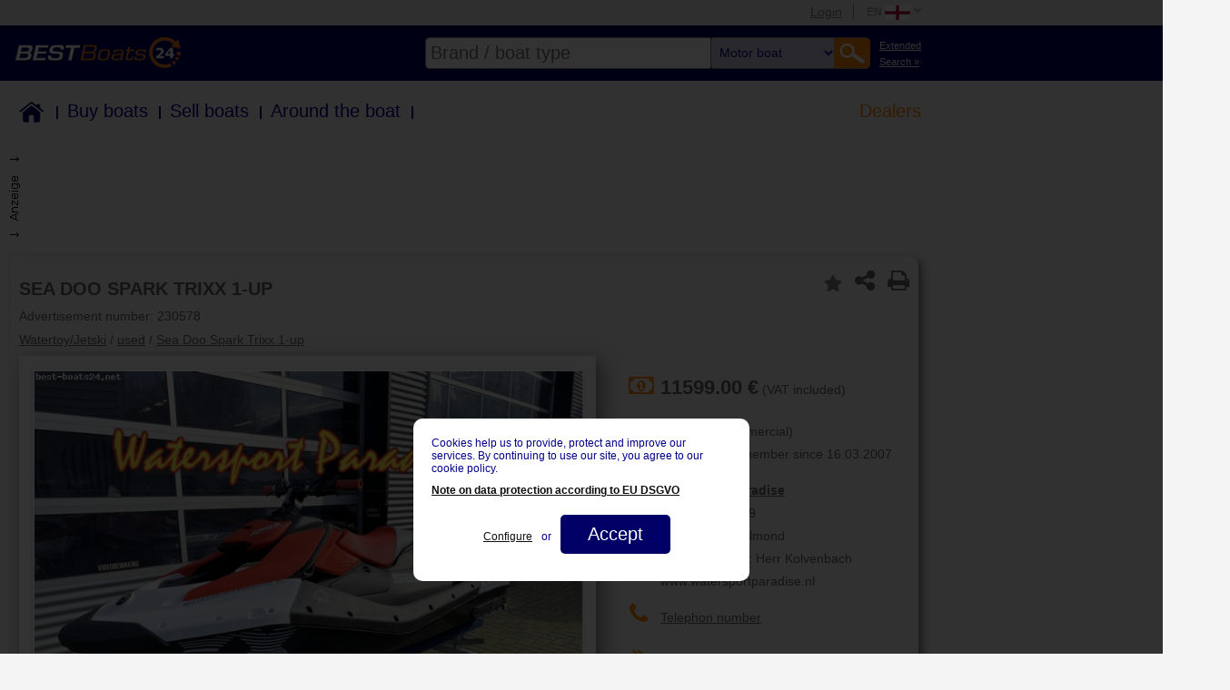

--- FILE ---
content_type: text/html; charset=utf-8
request_url: https://www2.best-boats24.net/en/buy-boats/details/004o5db/
body_size: 12833
content:
<!DOCTYPE HTML PUBLIC "-//W3C//DTD HTML 4.01 Transitional//EN" "http://www.w3.org/TR/html4/loose.dtd">
<html lang="en">
<head>

<meta http-equiv="Content-Type" content="text/html; charset=utf-8">
<!-- 
	COPYRIGHT 2004-2026 BY BEST-BOATS24

	This website is powered by TYPO3 - inspiring people to share!
	TYPO3 is a free open source Content Management Framework initially created by Kasper Skaarhoj and licensed under GNU/GPL.
	TYPO3 is copyright 1998-2015 of Kasper Skaarhoj. Extensions are copyright of their respective owners.
	Information and contribution at http://typo3.org/
-->

<base href="//www2.best-boats24.net/">


<meta name="generator" content="TYPO3 4.5 CMS">
<meta name="keywords" content="boats for sale, boat sales, second hand boats, new boats, used boats, powerboats, sail boats, boats">

<link rel="stylesheet" type="text/css" href="/fileadmin/templates/main.css?1697115445" media="all">
<link rel="stylesheet" type="text/css" href="/fileadmin/oldapp/styles/oldapp.css?1537995546" media="all">
<link rel="stylesheet" type="text/css" href="/fileadmin/templates/header.css?1692882638" media="all">
<link rel="stylesheet" type="text/css" href="/typo3conf/ext/sc_endansicht/pi1/templates/endansicht.css?1713443420" media="all">






<title>Buy SEA DOO SPARK TRIXX 1-UP Watertoy/Jetski, 11599.00 €</title><meta name="description" content="Buy SEA DOO SPARK TRIXX 1-UP Watertoy/Jetski, 11599.00 €. Find further information about condition, year and price."> <meta name="page-topic" content="gebrauchtboote,boote">  <meta name="page-type" content="anzeigen,kleinanzeigen">  <meta name="audience" content="all">  <meta name="publisher" content="best-boats24.net">  <meta name="copyright" content="best-boats24.net">  <meta name="revisit-after" content="7 days">  <meta name="distribution" content="global">  <meta name="robots" content="index, follow">   <meta name="content-language" content="en"> <meta name="google-site-verification" content="-d6I1x3Q1LUx3DZe1M1hCnWCdSXgxbe6N16Fuy9zZL4">  <link rel="alternate" type="application/rss+xml" title="RSS-Feed Best-Boats24.net" href="https://www2.best-boats24.net/de/rss/">  <script type="text/javascript" src="/fileadmin/templates/scripts/jquery-1.7.min.js"></script>  <link rel="author" href="//plus.google.com/u/0/107905269723641402514/"> <!-- hreflang -->  <meta name="viewport" content="width=device-width, initial-scale=1.0, user-scalable=no"> <meta property="og:site_name" content="BEST-Boats24.net">
<meta property="og:type" content="product">
<meta property="og:url" content="https://www2.best-boats24.net/en/buy-boats/details/004o5db/">
<meta property="debug" content="https://www2.best-boats24.net/en/buy-boats/details/004o5db/">
<meta property="og:title" content="Buy SEA DOO SPARK TRIXX 1-UP Watertoy/Jetski, 11599.00 €">
<meta property="og:description" content="Buy SEA DOO SPARK TRIXX 1-UP Watertoy/Jetski, 11599.00 €. Find further information about condition, year and price.">
<meta property="og:image" content="http://www.best-boats24.net/haendler/w-paradise/boote/230578/1.gr.jpg">
<meta property="fb:app_id" content="190297977665087">
<meta property="fb:pages" content="136231129759036">
<meta property="product:brand" content="SEA DOO">
<meta property="product:category" content="Watertoy/Jetski">
<meta property="product:price:amount" content="11599">
<meta property="product:price:currency" content="EUR">

<!-- --><link rel="canonical" href="https://www2.best-boats24.net/en/buy-boats/details/004o5db/">

<script type="text/javascript">
	/*<![CDATA[*/
<!--
// JS function for mouse-over
	function over(name,imgObj)	{	//
		if (version == "n3" && document[name]) {document[name].src = eval(name+"_h.src");}
		else if (document.getElementById && document.getElementById(name)) {document.getElementById(name).src = eval(name+"_h.src");}
		else if (imgObj)	{imgObj.src = eval(name+"_h.src");}
	}
		// JS function for mouse-out
	function out(name,imgObj)	{	//
		if (version == "n3" && document[name]) {document[name].src = eval(name+"_n.src");}
		else if (document.getElementById && document.getElementById(name)) {document.getElementById(name).src = eval(name+"_n.src");}
		else if (imgObj)	{imgObj.src = eval(name+"_n.src");}
	}

// -->
	/*]]>*/
</script>

<script type="text/javascript">
	/*<![CDATA[*/
<!--
if (version == "n3") {
img123_cf37_0_n=new Image(); img123_cf37_0_n.src = "/typo3temp/menu/f1d0c4e0d3.png"; 
img123_cf37_0_h=new Image(); img123_cf37_0_h.src = "/typo3temp/menu/21e284e59d.png"; 
img123_cf37_1_n=new Image(); img123_cf37_1_n.src = "/typo3temp/menu/f8d1223b31.png"; 
img123_cf37_1_h=new Image(); img123_cf37_1_h.src = "/typo3temp/menu/f8d1223b31.png"; 
img123_cf37_2_n=new Image(); img123_cf37_2_n.src = "/typo3temp/menu/32c82008e4.png"; 
img123_cf37_2_h=new Image(); img123_cf37_2_h.src = "/typo3temp/menu/dcfa672c08.png"; 
img123_cf37_3_n=new Image(); img123_cf37_3_n.src = "/typo3temp/menu/4f3c172127.png"; 
img123_cf37_3_h=new Image(); img123_cf37_3_h.src = "/typo3temp/menu/08289adce8.png"; 
img123_cf37_4_n=new Image(); img123_cf37_4_n.src = "/typo3temp/menu/67d33b9b93.png"; 
img123_cf37_4_h=new Image(); img123_cf37_4_h.src = "/typo3temp/menu/3217448061.png"; 
img123_cf37_5_n=new Image(); img123_cf37_5_n.src = "/typo3temp/menu/fb39fd5283.png"; 
img123_cf37_5_h=new Image(); img123_cf37_5_h.src = "/typo3temp/menu/ab834ea9e6.png"; 
img123_cf37_6_n=new Image(); img123_cf37_6_n.src = "/typo3temp/menu/ecfd5b85ce.png"; 
img123_cf37_6_h=new Image(); img123_cf37_6_h.src = "/typo3temp/menu/857d4303c6.png"; 
img123_cf37_7_n=new Image(); img123_cf37_7_n.src = "/typo3temp/menu/de432e33cb.png"; 
img123_cf37_7_h=new Image(); img123_cf37_7_h.src = "/typo3temp/menu/a67b1c3b07.png"; 
img123_cf37_8_n=new Image(); img123_cf37_8_n.src = "/typo3temp/menu/4986e59b1a.png"; 
img123_cf37_8_h=new Image(); img123_cf37_8_h.src = "/typo3temp/menu/16fc044f7a.png"; 
img123_0b3c_0_n=new Image(); img123_0b3c_0_n.src = "/typo3temp/menu/316b667db2.png"; 
img123_0b3c_0_h=new Image(); img123_0b3c_0_h.src = "/typo3temp/menu/9e5fa65152.png"; 
img123_0b3c_1_n=new Image(); img123_0b3c_1_n.src = "/typo3temp/menu/17f49266c8.png"; 
img123_0b3c_1_h=new Image(); img123_0b3c_1_h.src = "/typo3temp/menu/17f49266c8.png"; 
img123_0b3c_2_n=new Image(); img123_0b3c_2_n.src = "/typo3temp/menu/7957ff1cfa.png"; 
img123_0b3c_2_h=new Image(); img123_0b3c_2_h.src = "/typo3temp/menu/bf32b0adf3.png"; 
img123_0b3c_3_n=new Image(); img123_0b3c_3_n.src = "/typo3temp/menu/60fb412283.png"; 
img123_0b3c_3_h=new Image(); img123_0b3c_3_h.src = "/typo3temp/menu/525fc61ef0.png"; 
img123_0b3c_4_n=new Image(); img123_0b3c_4_n.src = "/typo3temp/menu/50781a06c6.png"; 
img123_0b3c_4_h=new Image(); img123_0b3c_4_h.src = "/typo3temp/menu/c85657ec86.png"; 
img123_0b3c_5_n=new Image(); img123_0b3c_5_n.src = "/typo3temp/menu/9ba075a210.png"; 
img123_0b3c_5_h=new Image(); img123_0b3c_5_h.src = "/typo3temp/menu/cfa1eb880f.png"; 
img123_0b3c_6_n=new Image(); img123_0b3c_6_n.src = "/typo3temp/menu/075ff8ce0f.png"; 
img123_0b3c_6_h=new Image(); img123_0b3c_6_h.src = "/typo3temp/menu/c27652d8c7.png"; 
img123_0b3c_7_n=new Image(); img123_0b3c_7_n.src = "/typo3temp/menu/1bd71703c2.png"; 
img123_0b3c_7_h=new Image(); img123_0b3c_7_h.src = "/typo3temp/menu/a94eccb01d.png"; 
img123_0b3c_8_n=new Image(); img123_0b3c_8_n.src = "/typo3temp/menu/9cabb096b6.png"; 
img123_0b3c_8_h=new Image(); img123_0b3c_8_h.src = "/typo3temp/menu/3aea37cbd0.png";
}
// -->
	/*]]>*/
</script>
</head>
<body class="l0 pid1 l1 pid3 l2 pid123 cpid123 pl1 be-" >


  
  <div id="super_top_menu" class="hidden">    
    <div id="mobileMenuWrapper" class="hidden">
      <span id="toggleMobileMenu"></span>
    </div><!-- /#mobileMenuWrapper -->
    <div class="wrap">
      <ul id="top_menu"><li id="login_wrap"><a href="/en/login/" title="Login"  >Login</a></li><li id="lang_menu_wrap"><ul><ul id="menu_lang_items" onmouseover="setHoverClass(this)" onmouseout="unsetHoverClass(this)"><li><a href="/de/boote-kaufen/details/004o5db/" onmouseover="over('img123_0b3c_0');" onmouseout="out('img123_0b3c_0');"  ><img src="/typo3temp/menu/316b667db2.png" width="65" height="23" border="0" name="img123_0b3c_0" title="Deutsch" alt="Deutsch"></a></li><li class="selected"><a href="/en/buy-boats/details/004o5db/" onmouseover="over('img123_0b3c_1');" onmouseout="out('img123_0b3c_1');"  ><img src="/typo3temp/menu/17f49266c8.png" width="65" height="23" border="0" name="img123_0b3c_1" title="English" alt="English"></a></li><li><a href="/es/comprar-barcos/details/004o5db/" onmouseover="over('img123_0b3c_2');" onmouseout="out('img123_0b3c_2');"  ><img src="/typo3temp/menu/7957ff1cfa.png" width="65" height="23" border="0" name="img123_0b3c_2" title="Español" alt="Español"></a></li><li><a href="/fr/acheter-bateaux/details/004o5db/" onmouseover="over('img123_0b3c_3');" onmouseout="out('img123_0b3c_3');"  ><img src="/typo3temp/menu/60fb412283.png" width="65" height="23" border="0" name="img123_0b3c_3" title="Français" alt="Français"></a></li><li><a href="/it/comprare-barche/details/004o5db/" onmouseover="over('img123_0b3c_4');" onmouseout="out('img123_0b3c_4');"  ><img src="/typo3temp/menu/50781a06c6.png" width="65" height="23" border="0" name="img123_0b3c_4" title="Italiano" alt="Italiano"></a></li><li><a href="/pl/kupic-lodzie/details/004o5db/" onmouseover="over('img123_0b3c_5');" onmouseout="out('img123_0b3c_5');"  ><img src="/typo3temp/menu/9ba075a210.png" width="65" height="23" border="0" name="img123_0b3c_5" title="Polski" alt="Polski"></a></li><li><a href="/cs/koupit-lode/details/004o5db/" onmouseover="over('img123_0b3c_6');" onmouseout="out('img123_0b3c_6');"  ><img src="/typo3temp/menu/075ff8ce0f.png" width="65" height="23" border="0" name="img123_0b3c_6" title="Ceský" alt="Ceský"></a></li><li><a href="/nl/boten-kopen/details/004o5db/" onmouseover="over('img123_0b3c_7');" onmouseout="out('img123_0b3c_7');"  ><img src="/typo3temp/menu/1bd71703c2.png" width="65" height="23" border="0" name="img123_0b3c_7" title="Nederlands" alt="Nederlands"></a></li><li><a href="/ru/kupit-lodki/details/004o5db/" onmouseover="over('img123_0b3c_8');" onmouseout="out('img123_0b3c_8');"  ><img src="/typo3temp/menu/9cabb096b6.png" width="65" height="23" border="0" name="img123_0b3c_8" title="Русский" alt="Русский"></a></li></ul></ul></li></ul>
    </div><!-- /.wrap -->
  </div><!-- /#super_top_menu -->
  <div id="super_header" class="hidden">
    <div id="logo_wrapper">
      <div class="wrap">
        <div id="logo">
          <a href="https://www.en.best-boats24.net/" title="Best-Boats24 Home"  ><img src="/typo3temp/menu/f79a923687.png" width="250" height="45" border="0" alt="We Are Boats"></a>
        </div><!-- /#logo -->
        <div id="searchwrapper">
          <div id="extendedSearchLink"><a href="/en/buy-boats/" >Extended<br> Search &raquo;</a></div><!-- /#extendedSearchLink --><div id="search"><form action="/en/buy-boats/rapid-search/" id="fulltext" name="fulltext" method="get"><span id="motorb-link" data-link="/en/buy-boats/motor-boats/"></span><span id="segelb-link" data-link="/en/buy-boats/sailing-boats/"></span><span id="mehrrb-link" data-link="/en/buy-boats/multiple-hull-boats/"></span><span id="schlb-link" data-link="/en/buy-boats/inflatables/"></span><span id="jetski-link" data-link="/en/buy-boats/jetskis/"></span><span id="ruderb-link" data-link="/en/buy-boats/rowing-boats/"></span><span id="all-link" data-link="/en/buy-boats/rapid-search/"></span><input type="text" name="fulltext" id="input" value="" placeholder="Brand / boat type" autocomplete="off" class="ac_input placeholder"><select id="kategorie" name="kategorie">  <option value="">All types</option>
  <option value="motorb" selected="selected">Motor boat</option>
  <option value="segelb">Sailing boat</option>
  <option value="mehrrb">Multiple hull boat</option>
  <option value="schlb">Inflatable</option>
  <option value="jetski">Watertoy/Jetski</option>
  <option value="ruderb">Rowing boat</option>  </select><input type="submit" value="Go!"><input type="hidden" name="kategorie" value="motorb"></form><div id="autocompleteWrapper"></div></div><!-- #search-->
        </div><!-- /#searchwrapper -->
      </div><!-- /.wrap -->
    </div><!-- /#logo_wrapper -->

    <div id="main_navi" class="wrap">
      <div class="menu_header menu_ul"><ul class="level1"><li><div id="link_2533" class="menu_header_no"><span class="navitem first"><a href="/en/boats/"  title="Home">Home</a></span><span class="border"></span></div></li><li><div id="link_2534" class="menu_header_no"><span class="navitem"><a href="/en/buy-boats/"  title="Buy boats">Buy boats</a></span><span class="border"></span></div></li><li><div id="link_2535" class="menu_header_no"><span class="navitem"><a href="/en/sell-boats/"  title="Sell boats">Sell boats</a></span><span class="border"></span></div></li><li><div id="link_2536" class="menu_header_no"><span class="navitem"><a href="/en/around-the-boat/"  title="Around the boat">Around the boat</a></span><span class="border"></span></div></li><li><div id="link_2539" class="menu_header_ifsub"><span class="navitem last"><a href="/en/dealers/boat-dealers-from-a-to-z/"  title="Dealers">Dealers</a></span></div><ul class="menu_sub level2"><li><div id="link_2648" class="menu_sub_no"><span class="navitem first"><a href="/en/buy-boats/dealers-a-z/" target="_top"  >Boat Dealers from A to Z</a></span></div></li><li><div id="link_2641" class="menu_sub_no"><span class="navitem"><a href="/en/dealers/registration/" target="_top"  >Boat dealer registration</a></span></div></li><li><div id="link_2642" class="menu_sub_no"><span class="navitem"><a href="/en/dealers/our-dealers-prices/" target="_top"  >Our dealers prices</a></span></div></li><li><div id="link_2643" class="menu_sub_no"><span class="navitem"><a href="/en/dealers/overview-of-services/" target="_top"  >Overview of services</a></span></div></li><li><div id="link_4183" class="menu_sub_no"><span class="navitem"><a href="/en/dealers/pay-per-address/" target="_top"  >Pay Per Address</a></span></div></li><li><div id="link_2644" class="menu_sub_no"><span class="navitem last"><a href="/en/dealer-login/" target="_top"  >Dealer login</a></span></div></li></ul></li></ul></div>
    </div><!-- /#main_navi -->
  </div> <!-- /#super_header -->
  
<!-- maintable -->
<table  style="border:0; padding:0; border-spacing: 0; border-collapse: separate;" id="maintable">
<!-- removed td id header and tr id top, see backup file, if anything is wrong. -->
  <tr id="body">
    <td id="body">
      <!-- body -->
      <table border="0" cellpadding="0" cellspacing="0" id="body">
        <tr id="body_row">
          <td id="body_left">
            <div id="body_left">
              <!-- menu_left -->
              <div id="menu_left_pos" class="header_blue_bar"></div>
              <div id="menu_left"></div>
              <div id="menu_left_login"></div>
              <!-- div id="menu_left_feedback"><div><a href="/en/exports/feedback/" title="Feedback" onfocus="blurLink(this);"  id="menu_left_feedback" target="_blank" rel="#feedback_overlay"><img src="/fileadmin/templates/images/feedback_l.png" width="93" height="83" border="0" alt="Feedback"></a></div></div -->
              <!-- content_left -->
              <div id="content_left"></div>
              <!-- content_left_footer -->
              <div id="content_left_footer"></div>
            </div>
          </td>
          <td id="body_middle">
            <div id="body_middle">
              
              <div id="newsheet">
                
                
                <!-- content -->
                <div class="xxxfield_layout_1"><div id="c4472" class="csc-default csc-default-0" ><div class="tx-scendansicht-pi1">
		   
  
 

<script src="/fileadmin/templates/endansicht/scripts/jquery/jquery-1.11.3.min.js"></script>
<!--<script src="/fileadmin/templates/endansicht/scripts/jquery/ui/jquery-ui.min.js" async></script>-->
<script src="/fileadmin/templates/endansicht/scripts/jquery/flexslider/jquery.flexslider-min.js"></script>
<script src="/fileadmin/templates/endansicht/scripts/jquery/nextbox/n9xtbox.js"></script>
<!--script src="/fileadmin/templates/endansicht/scripts/jquery/similar-boats/similar.jquery.js"></script-->
<script src="/fileadmin/templates/endansicht/scripts/jquery/detailview-main.js"></script>
<!--<script type="text/javascript" src="//maps.google.com/maps/api/js" async></script>-->

<!-- #Schema.orgMetaContent -->
<div itemscope itemtype="http://schema.org/Product" class="hidden" style="display:none;">
	<span itemprop="name" style="display:none;">SEA DOO SPARK TRIXX 1-UP</span>
	<meta itemprop="brand" content="SEA DOO">
<span itemprop="offers" itemscope itemtype="http://schema.org/Offer" class="hidden" style="display:none;">
    <meta itemprop="price" content="11599">
    <meta itemprop="priceCurrency" content="EUR">
</span>
	<meta itemprop="category" content="Watertoy/Jetski">
	<meta itemprop="depth" content="2.83m">
	<meta itemprop="itemCondition" content="good">
	<meta itemprop="model" content="SPARK TRIXX 1-UP">
	<meta itemprop="productID" content="230578">
	<meta itemprop="productionDate" content="2024">
	<meta itemprop="width" content="1.17m">
	<meta itemprop="image" content="http://www.best-boats24.net/haendler/w-paradise/boote/230578/1.gr.jpg">
	<meta itemprop="description" content="NEW to order for 2024 seasonPRE-ORDER NOW FOR SEASON 2024.<br />   WITH ONLY EURO1000,- DOWN PAYMENT YOU ARE ASSURED OF A NEW SEA DOO BEFORE THE NEW SEASON STARTS!<br />   OFFERED PRICE EXCLUDING...">
</div>
<!-- /#Schema.orgMetaContent -->

<table class="contenttable">
	<tr>
		<td>
			<div class="topad"><script>
 var isMobile = false
 if(window.innerWidth < 1024) {
    isMobile = true;
 }
</script>
<div>
	<script>if(!isMobile)document.write('<ins data-revive-zoneid="410" data-revive-id="d0e6ca7854b58d12e827802ef1eb8175"></ins>');</script>
<script async src="//ads.best-boats24.net/www/delivery/asyncjs.php"></script>
	</div>
</div>
			<div class="body">
				<div class="quickicons">
					<div style="position:relative; width:15px; height:20px; margin-right:-7px; display:inline-block;">
						<a 
							class="favorites_data"
							data-link="https://www2.best-boats24.net/en/buy-boats/details/004o5db/"
							data-brand="SEA DOO"
							data-model="SPARK TRIXX 1-UP"
							data-image="http://www.best-boats24.net/haendler/w-paradise/boote/230578/1.jpg"
							data-price="11599.00"
							data-location="Netherlands"
							data-place="IN VERKOOPHAVEN"
							data-construction="2024"
							data-length="2.83"
							data-beam="1.17"
							data-draft="0.40"
						></a>
					</div>
					<div class="quickicon1">
						<div class="fa fa-share-alt" title="Share ad"></div>
						<div class="quickicon_content">
							<div class="sharingservice" id="facebookicon"><img src="/fileadmin/templates/endansicht/images/facebook.png">Share ad with Facebook</div>
							<a href="mailto:?subject=Interesting%20boat%20on%20best%2Dboats24%2Enet&amp;body=Hello%2C%0D%0A%0D%0Aon%20best%2Dboats24%2Enet%20I%20found%20this%20interesting%20boat%3A%0D%0A%0D%0ASEA DOO%20SPARK TRIXX 1-UP%0D%0A%0D%0AHere%20the%20details%3A%20http%3A%2F%2Fwww.best-boats24.net%2Fhaendler%2Fw-paradise%2Fboote%2F230578.html" target="_blank"><div class="sharingservice sharinglast"><img src="/fileadmin/templates/endansicht/images/email.png">Recommend ad by e-mail</div></a>
							<div class="closingcross">&#215;</div>
						</div>
					</div>
					<div class="quickicon2">
						<div class="fa fa-print" title="Print ad"></div>
						<div class="quickicon_content">
							<a href="//www.en.best-boats24.net/haendler/w-paradise/boote/230578.html?print=1" target="_blank" rel="nofollow"><div class="printoption"><img src="/fileadmin/templates/endansicht/images/print1.gif"><br>Print 1</div></a>
							<a href="//www.en.best-boats24.net/haendler/w-paradise/boote/230578.html?printadmin2=1" target="_blank" rel="nofollow"><div class="printoption"><img src="/fileadmin/templates/endansicht/images/print2.gif"><br>Print 2</div></a>
							<a href="//www.en.best-boats24.net/haendler/w-paradise/boote/230578.html?printadmin3=1" target="_blank" rel="nofollow"><div class="printoption printoption4"><img src="/fileadmin/templates/endansicht/images/print3.gif"><br>Print 3</div></a>
							<div class="closingcross">&#215;</div>
						</div>
					</div>
				</div>
				<div class="headline">
					<h1>SEA DOO SPARK TRIXX 1-UP</h1>
                    <h2>Advertisement number: 230578</h2>
					<h2>
						<a href="/en/buy-boats/jetskis/" >Watertoy/Jetski</a>
						 / <a href="/en/buy-boats/jetskis/?seabjmax=0%7C2999" >used</a>
												             / <a href="/en/buy-boats/jetskis/sea-doo/spark-trixx-1-up/" >Sea Doo Spark Trixx 1-up</a>					</h2>
				</div>
				<div class="floatend"></div>
				<div class="offererblock">
					<div class="offererblocktable1">
						<div class="price">
							<div class="fa fa-money">&nbsp;</div>
							<div class="pricetext">
																	<span>11599.00 &euro;</span>
								                  								 (VAT included)  								  								                                                <div id="bestCredit" style="display:none;">
                  <form action="https://www.best-credit24.de/kreditantrag/" method="post" name="bc24_form_mini" target="_blank" novalidate="">
                    <a href="https://www.best-credit24.de/kreditantrag/#step-1" onclick="document.bc24_form_mini.submit();return false" target="_blank" class="ratelink" title="">
                    <span class="ratetext">Finanzierung ab</span> <span id="bestCredit24Rate">?</span> mtl.
                    </a>
                    <input name="bc24_calculator_summary" value="" type="hidden">
                    <input name="bc24_calculator_category" value="" type="hidden">
                    <input name="bc24_calculator_manufacturer" value="" type="hidden">
                    <input name="bc24_calculator_modell" value="" type="hidden">
                    <input name="bc24_calculator_build_year" value="" type="hidden">
                    <input name="bc24_calculator_runtime" value="" type="hidden">
                    <input name="bc24_calculator_type" value="boat" type="hidden">
                    <input name="bc24_calculator_prepay" value="" type="hidden">
                    <input name="kredit" value="1" type="hidden">
                  </form>
                </div>
                                <script>var jq320bc24 = jQuery.noConflict(true);</script>
                <script>
                
                
                    document.addEventListener('DOMContentLoaded', function () {
                        /**
                         * START JS
                         */
                        jq320bc24(document).ready(function () {
                
                            var kaufpreis = parseInt(11599);
                            var anzahlung_prozent = 30;
                            if (kaufpreis <= 9999) {
                                anzahlung_prozent = 0;
                            }
                            jq320bc24.ajax({
                                crossDomain: true,
                                crossOrigin: true,
                                cache: false,
                                dataType: "jsonp",
                                data: {
                                    bt_ajax: '',
                                    ks_ajax: kaufpreis,
                                    lz_ajax: 84,
                                    el_key: 'prozent',
                                    el_val: anzahlung_prozent,
                                    rp_ajax: 20,
                                    f_extra: 111
                                },
                                method: 'GET',
                                url: "https://www.best-credit24.de/api/calculator/src/ajax/st_ver.php",
                                success: function (data) {
                                    jq320bc24('#bestCredit24Rate').text(data.ra.rate_rounded + ' €');
                                }
                            });
                            
                        });
                    });
                
                
                </script>
                    <div id="nammertLink" class="nammertLink" style="display:none;">
                        Jetzt Versicherung <a target="_blank" href="https://www.best-credit24.de/bootsversicherung-berechnen/?bt=jetski&bj=2024&h=SEA%20DOO&bm=SPARK%20TRIXX%201-UP&rumpf=&motorart=&motor=&treibstoff=&motor-leistung=0.00&preis=11599.00&lp=Netherlands">anfragen</a>.
                    </div>
                    </div>
                    </div>
					</div>
					<div class="offererblocktable2">
						<div class="offerer" data-offerer="Engelseweg 219,AE Helmond">
							<div class="fa fa-angle-right">
								&nbsp;
							</div>
							<div class="offerertext">
								<span class="offerertext1">Offerer</span> (commercial)<br>
								Best-Boats24 member since 16.03.2007							</div>
						</div>
						<div class="offerer" id="showmap">
              <div class="fa fa-map-marker" id="showmaplink">
								&nbsp;
							</div>
              <div class="offerertext">
                								<a href="https://www.google.de/maps/search/Watersport%20Paradise%2C%20Engelseweg%20219%2C%20NL-5705%20AE%20Helmond%2C%20Niederlande" style="color: #656565;" target="_blank"><span class="offerertext2" id="showmaplink2">Watersport Paradise</span></a><br>								Engelseweg 219<br>
								NL-5705 AE Helmond<br>
								Contact person: Herr Kolvenbach<br>
                www.watersportparadise.nl							</div>
						</div>
            						<div class="offerer" id="numbersparent">
							<div class="fa fa-phone">
								&nbsp;
							</div>
							<div class="telbutton2 offerertext">
								<span class="telbuttonspan" data-dir="w-paradise" data-boatnr="230578" >Telephon number</span>
							</div>
    					<div class="numbers2 offerertext">
                Always give during a call:<br>From <span>Best-Boats24</span> and boat ID: <span>230578</span><br>
    						Tel: <span class="telnumber">0031 (0) 492 522483</span><br>
    						Fax: 0031 (0) 492 547165    					</div>
						  <div id="closenumbers2">&#215;</div>
            </div>
            											</div>
					<div id="googlemapparent">
						<div id="googlemap"></div>
						<div id="closegooglemap">&#215;</div>
					</div>
					<div class="offererblocktable2 offererblocktable3">
						<div class="moreoffers">
							<div class="fa fa-angle-double-right">
								&nbsp;
							</div>
							<div class="moreofferstext">
								<a href="/en/buy-boats/haendler/w-paradise/?oa-haendler=w-paradise&oa-mask=9" target="_blank">
									More offers of this dealer
								</a>
							</div>
						</div>
											</div>
					<a href="/en/buy-boats/details/004o5db/#inquiryanchor" class="inquirybutton">
						<span class="fa fa-envelope-o"></span>Send message
					</a>
					<div class="instantinquiry">
						<iframe src="//www.en.best-boats24.net/haendler/w-paradise/boote/230578.html?printadmin7=1" scrolling="no" loading="lazy"></iframe>
					</div>
				</div>
				<div class="imagesnew">
					<div class="pictureshow" style="overflow:hidden;">
															<div id="slider" class="flexslider">
						  <ul class="slides">
								                                									<li style="width: 100%;float: left;margin-right: -100%;position: relative;opacity: 1;display: block;z-index: 2;"><img alt="SEA DOO SPARK TRIXX 1-UP" src="//www.best-boats24.net/haendler/w-paradise/boote/230578/1.sd.jpg?time=1768984645" class="nxtbox"></li>
								                                									<li ><img alt="SEA DOO SPARK TRIXX 1-UP" src="//www.best-boats24.net/haendler/w-paradise/boote/230578/2.sd.jpg?time=1768984645" class="nxtbox"></li>
								                                									<li ><img alt="SEA DOO SPARK TRIXX 1-UP" src="//www.best-boats24.net/haendler/w-paradise/boote/230578/3.sd.jpg?time=1768984645" class="nxtbox"></li>
								                                									<li ><img alt="SEA DOO SPARK TRIXX 1-UP" src="//www.best-boats24.net/haendler/w-paradise/boote/230578/4.sd.jpg?time=1768984645" class="nxtbox"></li>
								                                									<li ><img alt="SEA DOO SPARK TRIXX 1-UP" src="//www.best-boats24.net/haendler/w-paradise/boote/230578/5.sd.jpg?time=1768984645" class="nxtbox"></li>
								                                									<li ><img alt="SEA DOO SPARK TRIXX 1-UP" src="//www.best-boats24.net/haendler/w-paradise/boote/230578/6.sd.jpg?time=1768984645" class="nxtbox"></li>
								                                									<li ><img alt="SEA DOO SPARK TRIXX 1-UP" src="//www.best-boats24.net/haendler/w-paradise/boote/230578/7.sd.jpg?time=1768984645" class="nxtbox"></li>
								                                									<li ><img alt="SEA DOO SPARK TRIXX 1-UP" src="//www.best-boats24.net/haendler/w-paradise/boote/230578/8.sd.jpg?time=1768984645" class="nxtbox"></li>
								                                									<li ><img alt="SEA DOO SPARK TRIXX 1-UP" src="//www.best-boats24.net/haendler/w-paradise/boote/230578/9.sd.jpg?time=1768984645" class="nxtbox"></li>
								                                									<li ><img alt="SEA DOO SPARK TRIXX 1-UP" src="//www.best-boats24.net/haendler/w-paradise/boote/230578/10.sd.jpg?time=1768984645" class="nxtbox"></li>
								                                									<li ><img alt="SEA DOO SPARK TRIXX 1-UP" src="//www.best-boats24.net/haendler/w-paradise/boote/230578/11.sd.jpg?time=1768984645" class="nxtbox"></li>
								                                									<li ><img alt="SEA DOO SPARK TRIXX 1-UP" src="//www.best-boats24.net/haendler/w-paradise/boote/230578/12.sd.jpg?time=1768984645" class="nxtbox"></li>
								                                									<li ><img alt="SEA DOO SPARK TRIXX 1-UP" src="//www.best-boats24.net/haendler/w-paradise/boote/230578/13.sd.jpg?time=1768984645" class="nxtbox"></li>
								                                									<li ><img alt="SEA DOO SPARK TRIXX 1-UP" src="//www.best-boats24.net/haendler/w-paradise/boote/230578/14.sd.jpg?time=1768984645" class="nxtbox"></li>
																																
							</ul>
						</div>
												<div id="carousel" class="flexslider">
						  <ul class="slides" style="width: 2000%;transition-duration: 0s;transform: translate3d(0px, 0px, 0px);">
									                                    									<li style="width: 100px;float: left;display: block;"><img alt="SEA DOO SPARK TRIXX 1-UP" src="//www.best-boats24.net/haendler/w-paradise/boote/230578/1.kl.jpg?time=1768984645" loading="lazy"></li>
								                                    									<li style="width: 100px;float: left;display: block;"><img alt="SEA DOO SPARK TRIXX 1-UP" src="//www.best-boats24.net/haendler/w-paradise/boote/230578/2.kl.jpg?time=1768984645" loading="lazy"></li>
								                                    									<li style="width: 100px;float: left;display: block;"><img alt="SEA DOO SPARK TRIXX 1-UP" src="//www.best-boats24.net/haendler/w-paradise/boote/230578/3.kl.jpg?time=1768984645" loading="lazy"></li>
								                                    									<li style="width: 100px;float: left;display: block;"><img alt="SEA DOO SPARK TRIXX 1-UP" src="//www.best-boats24.net/haendler/w-paradise/boote/230578/4.kl.jpg?time=1768984645" loading="lazy"></li>
								                                    									<li style="width: 100px;float: left;display: block;"><img alt="SEA DOO SPARK TRIXX 1-UP" src="//www.best-boats24.net/haendler/w-paradise/boote/230578/5.kl.jpg?time=1768984645" loading="lazy"></li>
								                                    									<li style="width: 100px;float: left;display: block;"><img alt="SEA DOO SPARK TRIXX 1-UP" src="//www.best-boats24.net/haendler/w-paradise/boote/230578/6.kl.jpg?time=1768984645" loading="lazy"></li>
								                                    									<li style="width: 100px;float: left;display: block;"><img alt="SEA DOO SPARK TRIXX 1-UP" src="//www.best-boats24.net/haendler/w-paradise/boote/230578/7.kl.jpg?time=1768984645" loading="lazy"></li>
								                                    									<li style="width: 100px;float: left;display: block;"><img alt="SEA DOO SPARK TRIXX 1-UP" src="//www.best-boats24.net/haendler/w-paradise/boote/230578/8.kl.jpg?time=1768984645" loading="lazy"></li>
								                                    									<li style="width: 100px;float: left;display: block;"><img alt="SEA DOO SPARK TRIXX 1-UP" src="//www.best-boats24.net/haendler/w-paradise/boote/230578/9.kl.jpg?time=1768984645" loading="lazy"></li>
								                                    									<li style="width: 100px;float: left;display: block;"><img alt="SEA DOO SPARK TRIXX 1-UP" src="//www.best-boats24.net/haendler/w-paradise/boote/230578/10.kl.jpg?time=1768984645" loading="lazy"></li>
								                                    									<li style="width: 100px;float: left;display: block;"><img alt="SEA DOO SPARK TRIXX 1-UP" src="//www.best-boats24.net/haendler/w-paradise/boote/230578/11.kl.jpg?time=1768984645" loading="lazy"></li>
								                                    									<li style="width: 100px;float: left;display: block;"><img alt="SEA DOO SPARK TRIXX 1-UP" src="//www.best-boats24.net/haendler/w-paradise/boote/230578/12.kl.jpg?time=1768984645" loading="lazy"></li>
								                                    									<li style="width: 100px;float: left;display: block;"><img alt="SEA DOO SPARK TRIXX 1-UP" src="//www.best-boats24.net/haendler/w-paradise/boote/230578/13.kl.jpg?time=1768984645" loading="lazy"></li>
								                                    									<li style="width: 100px;float: left;display: block;"><img alt="SEA DOO SPARK TRIXX 1-UP" src="//www.best-boats24.net/haendler/w-paradise/boote/230578/14.kl.jpg?time=1768984645" loading="lazy"></li>
																										    
						  </ul>
						</div>
						<a class="close"><i class="fa fa-times-circle"></i></a>
								</div>
				</div>
				<div class="floatend"></div>
				<div class="advertisementcol">
					<div class="adblock">
						Advertisement<br>
<script type='text/javascript'><!--//<![CDATA[
if (jQuery(window).width() > 500) {
   var m3_u = (location.protocol=='https:'?'https://ads.best-boats24.net/www/delivery/ajs.php':'http://ads.best-boats24.net/www/delivery/ajs.php');
   var m3_r = Math.floor(Math.random()*99999999999);
   if (!document.MAX_used) document.MAX_used = ',';
   document.write ("<scr"+"ipt type='text/javascript' src='"+m3_u);
   document.write ("?zoneid=53");
   document.write ('&amp;cb=' + m3_r);
   if (document.MAX_used != ',') document.write ("&amp;exclude=" + document.MAX_used);
   document.write (document.charset ? '&amp;charset='+document.charset : (document.characterSet ? '&amp;charset='+document.characterSet : ''));
   document.write ("&amp;loc=" + escape(window.location));
   if (document.referrer) document.write ("&amp;referer=" + escape(document.referrer));
   if (document.context) document.write ("&context=" + escape(document.context));
   if (document.mmm_fo) document.write ("&amp;mmm_fo=1");
   document.write ("'><\/scr"+"ipt>");
   }
//]]>--></script><noscript><a href='//ads.best-boats24.net/www/delivery/ck.php?n=ad5b3371&amp;cb=INSERT_RANDOM_NUMBER_HERE' target='_blank'><img src='//ads.best-boats24.net/www/delivery/avw.php?zoneid=53&amp;cb=INSERT_RANDOM_NUMBER_HERE&amp;n=ad5b3371' border='0' alt=''></a></noscript>
					</div>
					<div class="floatend hiddenfloatend"></div>
					<div class="financingblock">
						<div class="calculatorhead">Financing example</div>
						<script type="application/javascript" src="https://www.best-credit24.de/api/calculator/js/bc24_calculator.js"></script>
						<script>
                            var bc24_config = {
                                debugmode: true,
                                calculator_type: 'small_2018',
                                calculator_lang: 'de',
                                calculator_predefined_summary: 11599,                                calculator_predefined_category: 'Watertoy/Jetski',
                                calculator_predefined_manufacturer: 'SEA DOO',
                                calculator_predefined_modell: 'SPARK TRIXX 1-UP',
                                calculator_predefined_product_location: 'Netherlands',
                                calculator_predefined_build_year: '2024'                            };
                            if (jQuery(window).width() > 500)BC24_Calculator.init(bc24_config);
						</script>
					</div>
					<div class="serviceblock">
						<div class="servicepartnerhead">Boat insurances</div>
						<div class="servicepartner service1">
<script type='text/javascript'><!--//<![CDATA[
   if (jQuery(window).width() > 500) {
   var m3_u = (location.protocol=='https:'?'https://ads.best-boats24.net/www/delivery/ajs.php':'http://ads.best-boats24.net/www/delivery/ajs.php');
   var m3_r = Math.floor(Math.random()*99999999999);
   if (!document.MAX_used) document.MAX_used = ',';
   document.write ("<scr"+"ipt type='text/javascript' src='"+m3_u);
   document.write ("?zoneid=201");
   document.write ('&amp;cb=' + m3_r);
   if (document.MAX_used != ',') document.write ("&amp;exclude=" + document.MAX_used);
   document.write (document.charset ? '&amp;charset='+document.charset : (document.characterSet ? '&amp;charset='+document.characterSet : ''));
   document.write ("&amp;loc=" + escape(window.location));
   if (document.referrer) document.write ("&amp;referer=" + escape(document.referrer));
   if (document.context) document.write ("&context=" + escape(document.context));
   if (document.mmm_fo) document.write ("&amp;mmm_fo=1");
   document.write ("'><\/scr"+"ipt>");
   }
//]]>--></script><noscript><a href='//ads.best-boats24.net/www/delivery/ck.php?n=a7e4f212&amp;cb=INSERT_RANDOM_NUMBER_HERE' target='_blank'><img src='//ads.best-boats24.net/www/delivery/avw.php?zoneid=201&amp;cb=INSERT_RANDOM_NUMBER_HERE&amp;n=a7e4f212' border='0' alt=''></a></noscript>
            </div>
					</div>
					<div class="linkblock">
						<div class="linkshead">Useful links</div>
            
						<ul class="links">
							
							<li><a href="/en/around-the-boat/security/" target="blank" >Safety advices</a></li>
							
							<li><a href="/en/sell-boats/" target="blank" >Boat sale</a></li>
						</ul>
					</div>
					<div class="floatend"></div>
				</div>
				<div id="accordion" class="boatdetails">
					<h3 class="technicaldetails">Technical details<span class="lastupdate">last updated on: 01.11.2024</span></h3>
					<div class="detailsbypoint">
												<div class="onedetail">
							<span>Shipyard:</span><br><a href="/en/buy-boats/jetskis/sea-doo/" >SEA DOO</a>
						</div>
												<div class="onedetail">
							<span>Year of construction:</span><br>2024
						</div>
												<div class="onedetail">
							<span>Condition:</span><br><a href="/en/buy-boats/jetskis/?zustand=gut" >good</a>
						</div>
												<div class="onedetail">
							<span>Location:</span><br><a href="/en/buy-boats/jetskis/?liegeplatz=NL" >Netherlands</a>, IN VERKOOPHAVEN						</div>
												<div class="onedetail">
							<span>LOA:</span><br>2.83 m / 9.28 ft
						</div>
												<div class="onedetail">
							<span>Beam:</span><br>1.17 m
						</div>
																								<div class="onedetail">
							<span>Max. draft:</span><br>0.40 m
						</div>
																																				<div class="onedetail">
							<span>Motor:</span><br>
			          1x 			          			          			          						</div>
																																																											</div>
										<h3 class="description">Description</h3>
					<div class="descriptiondetails">
						NEW to order for 2024 seasonPRE-ORDER NOW FOR SEASON 2024.<br />
  WITH ONLY EURO1000,- DOWN PAYMENT YOU ARE ASSURED OF A NEW SEA DOO BEFORE THE NEW SEASON STARTS!<br />
  OFFERED PRICE EXCLUDING PREPARATION COSTS OF EURO495,-.<br />
  BREATHTAKING FUN<br />
 Smooth new design enhances the overall experience with improved comfort, easier boarding and exciting new ways to enjoy the adventure. New features include 4.5-inch. display and LinQ Lite mounting points for new accessories such as POV camera mounts so you can capture all the craziness.<br />
  INTELLIGENT BRAKE AND REVERSE<br />
 The new Trixx mode unlocks new water acrobatics like inverted donuts to add even more show-stopping fun to the ride. A revised iBR system improves braking power for greater control and maneuverability.<br />
  <br />
BRP AUDIO-PORTABLE SYSTEM.<br />
 Tunes on the go! Floating, fully submersible audio system. Rugged design mounts securely and withstands saltwater use. Two listening modes offer 50 watts of perfect sound whether you're on the go or lounging.<br />
  *optional<br />
  EXTENDED RANGE VTS<br />
 Sea-Doo's exclusive Extended Range Variable Trim System lets you exaggerate how high you can lift the nose or how planted you stay on the water. Which means pulling off tricks has never been easier or more fun.<br />
  <br />
REDESIGNED FOR A SOLID BASE<br />
 New footwell wedges are better integrated into the deck to provide more stability and confidence when transitioning to different standing riding positions. Makes it easy to perform tricks like a pro.<br />
 <br />
<br />
NK 104205;
					</div>
									</div>
				<div class="floatend hiddenfloatend"></div>
				<div class="inquiryblock">
					<h3 class="inquiryhead"><a name="inquiryanchor" class="inquiryanchor">Send inquiry</a></h3>
					<div class="inquirybody">
						<iframe src="//www.en.best-boats24.net/haendler/w-paradise/boote/230578.html?printadmin6=1" scrolling="no" loading="lazy"></iframe>
					</div>
				</div>
				<div class="floatend"></div>
				<div class="noguarantee">All information without guarantee.</div>
			</div>
      <div class="servicefooter">Service
        <div class="servicefootercontent">
          <div class="servicefooterdetail">Boat transport<br><br>
<script type='text/javascript'><!--//<![CDATA[
   if (jQuery(window).width() > 500) {
   var m3_u = (location.protocol=='https:'?'https://ads.best-boats24.net/www/delivery/ajs.php':'http://ads.best-boats24.net/www/delivery/ajs.php');
   var m3_r = Math.floor(Math.random()*99999999999);
   if (!document.MAX_used) document.MAX_used = ',';
   document.write ("<scr"+"ipt type='text/javascript' src='"+m3_u);
   document.write ("?zoneid=204");
   document.write ('&amp;cb=' + m3_r);
   if (document.MAX_used != ',') document.write ("&amp;exclude=" + document.MAX_used);
   document.write (document.charset ? '&amp;charset='+document.charset : (document.characterSet ? '&amp;charset='+document.characterSet : ''));
   document.write ("&amp;loc=" + escape(window.location));
   if (document.referrer) document.write ("&amp;referer=" + escape(document.referrer));
   if (document.context) document.write ("&context=" + escape(document.context));
   if (document.mmm_fo) document.write ("&amp;mmm_fo=1");
   document.write ("'><\/scr"+"ipt>");
   }
//]]>--></script><noscript><a href='//ads.best-boats24.net/www/delivery/ck.php?n=af78e3b6&amp;cb=INSERT_RANDOM_NUMBER_HERE' target='_blank'><img src='//ads.best-boats24.net/www/delivery/avw.php?zoneid=204&amp;cb=INSERT_RANDOM_NUMBER_HERE&amp;n=af78e3b6' border='0' alt=''></a></noscript>
          </div>
          <div class="servicefooterdetail">Boat painting<br><br>
<script type='text/javascript'><!--//<![CDATA[
   var m3_u = (location.protocol=='https:'?'https://ads.best-boats24.net/www/delivery/ajs.php':'http://ads.best-boats24.net/www/delivery/ajs.php');
   var m3_r = Math.floor(Math.random()*99999999999);
   if (!document.MAX_used) document.MAX_used = ',';
   document.write ("<scr"+"ipt type='text/javascript' src='"+m3_u);
   document.write ("?zoneid=222");
   document.write ('&amp;cb=' + m3_r);
   if (document.MAX_used != ',') document.write ("&amp;exclude=" + document.MAX_used);
   document.write (document.charset ? '&amp;charset='+document.charset : (document.characterSet ? '&amp;charset='+document.characterSet : ''));
   document.write ("&amp;loc=" + escape(window.location));
   if (document.referrer) document.write ("&amp;referer=" + escape(document.referrer));
   if (document.context) document.write ("&context=" + escape(document.context));
   if (document.mmm_fo) document.write ("&amp;mmm_fo=1");
   document.write ("'><\/scr"+"ipt>");
//]]>--></script><noscript><a href='//ads.best-boats24.net/www/delivery/ck.php?n=a6febf66&amp;cb=INSERT_RANDOM_NUMBER_HERE' target='_blank'><img src='//ads.best-boats24.net/www/delivery/avw.php?zoneid=222&amp;cb=INSERT_RANDOM_NUMBER_HERE&amp;n=a6febf66' border='0' alt=''></a></noscript>
          </div>
          <div class="servicefooterdetail">Watersport Gadgets<br><br>
<script type='text/javascript'><!--//<![CDATA[
   var m3_u = (location.protocol=='https:'?'https://ads.best-boats24.net/www/delivery/ajs.php':'http://ads.best-boats24.net/www/delivery/ajs.php');
   var m3_r = Math.floor(Math.random()*99999999999);
   if (!document.MAX_used) document.MAX_used = ',';
   document.write ("<scr"+"ipt type='text/javascript' src='"+m3_u);
   document.write ("?zoneid=245");
   document.write ('&amp;cb=' + m3_r);
   if (document.MAX_used != ',') document.write ("&amp;exclude=" + document.MAX_used);
   document.write (document.charset ? '&amp;charset='+document.charset : (document.characterSet ? '&amp;charset='+document.characterSet : ''));
   document.write ("&amp;loc=" + escape(window.location));
   if (document.referrer) document.write ("&amp;referer=" + escape(document.referrer));
   if (document.context) document.write ("&context=" + escape(document.context));
   if (document.mmm_fo) document.write ("&amp;mmm_fo=1");
   document.write ("'><\/scr"+"ipt>");
//]]>--></script><noscript><a href='//ads.best-boats24.net/www/delivery/ck.php?n=aa750d26&amp;cb=INSERT_RANDOM_NUMBER_HERE' target='_blank'><img src='//ads.best-boats24.net/www/delivery/avw.php?zoneid=245&amp;cb=INSERT_RANDOM_NUMBER_HERE&amp;n=aa750d26' border='0' alt=''></a></noscript>
          </div>
        </div>
      </div>
		</td>
		<td class="rightad">
			<div class="rightaddiv"><script>
 var isMobile = false
 if(window.innerWidth < 1024) {
    isMobile = true;
 }
</script>
<div id="rightads">
	<script>if(!isMobile)document.write('<ins data-revive-zoneid="9" data-revive-id="d0e6ca7854b58d12e827802ef1eb8175"></ins>');</script>
<script async src="//ads.best-boats24.net/www/delivery/asyncjs.php"></script>
	</div>
</div>
		</td>
	</tr>
</table>

<!--
<script>
// Set to the same value as the web property used on the site
var gaProperty = 'UA-9564101-13';

// Disable tracking if the opt-out cookie exists.
var disableStr = 'ga-disable-' + gaProperty;
if (document.cookie.indexOf(disableStr + '=true') > -1) {
  window[disableStr] = true;
}

// Opt-out function
function gaOptout() {
  document.cookie = disableStr + '=true; expires=Thu, 31 Dec 2099 23:59:59 UTC; path=/';
  window[disableStr] = true;
}
</script>

<script async src="https://www.googletagmanager.com/gtag/js?id=UA-9564101-13"></script>
<script>
  window.dataLayer = window.dataLayer || [];
  function gtag(){dataLayer.push(arguments);}
  gtag('js', new Date());

  gtag('config', 'UA-9564101-13',{
      'page_path': '/haendler/w-paradise/boot/230578/uid/004o5db/SEA DOO/SPARK TRIXX 1-UP',
      'anonymize_ip': true
  });
</script>
-->



	</div>
	</div></div>
              </div>
              <div id="content_footer"><div class="footer"><a id="c3295"></a><div id="c3279" class="csc-default csc-default-0" >				<ul class="multicolumnContainer  multicolumnLayout2 clearfix  " style="width: 100%;">
									<li style="width: 33.33%; " class="column column1 columnFirst listItemFirst ">
										<div class="columnItems" style="padding: 0 6px 0 0">
						<div class="columnItem columnItem1 columnItemFirst listItemFirst columnItemLast listItemLast columnItembullets"><div id="c3296" class="csc-default csc-default-111" ><div class="csc-header csc-header-n1"><h3 class="csc-firstHeader">BEST-Boats24</h3></div><ul class="csc-bulletlist csc-bulletlist-111"><li class="odd"><a href="/en/buy-boats/" target="_self" >Buy boats</a></li><li class="even"><a href="/en/sell-boats/" target="_self" >Sell boats</a></li><li class="odd"><a href="https://www.en.best-boats24.net/werftenliste/gebrauchtboote.html" target="_blank" >Boat Index</a></li></ul></div></div>
					</div>
				</li>				<li style="width: 33.33%; " class="column column2  ">
										<div class="columnItems" style="padding: 0 6px">
						<div class="columnItem columnItem1 columnItemFirst listItemFirst columnItemLast listItemLast columnItembullets"><div id="c3297" class="csc-default csc-default-111" ><div class="csc-header csc-header-n1"><h3 class="csc-firstHeader">Company</h3></div><ul class="csc-bulletlist csc-bulletlist-111"><li class="odd"><a href="/en/contact/contacts/" target="_self" >Contacts</a></li><li class="even"><a href="/en/general-terms-and-conditions/" target="_self" >General terms and conditions</a></li><li class="odd"><a href="/en/disclaimer/" target="_self" >Disclaimer</a></li><li class="even"><a href="/en/sitemap/" target="_self" >Sitemap</a></li></ul></div></div>
					</div>
				</li>				<li style="width: 33.33%; " class="column column3  columnLast listItemLast">
										<div class="columnItems" style="padding: 0 0 0 6px">
						<div class="columnItem columnItem1 columnItemFirst listItemFirst columnItemLast listItemLast columnItemimage"><div id="c3299" class="csc-default csc-default-0" ><div class="csc-header csc-header-n1"><h3 class="csc-firstHeader">Payment methods</h3></div><div class="csc-textpic csc-textpic-left csc-textpic-above"><div class="csc-textpic-imagewrap csc-textpic-single-image"><img src="/typo3temp/pics/691ad40182.png" width="275" height="82" border="0" alt="Payment methods at BEST-Boats24" /></div></div><div class="csc-textpic-clear"><!-- --></div></div></div>
					</div>
				</li>
				</ul></div></div><div class="footer"><a id="c3300"></a><div id="c3284" class="csc-default csc-default-0" >				<ul class="multicolumnContainer  multicolumnLayout2 clearfix  " style="width: 100%;">
									<li style="width: 33.33%; " class="column column1 columnFirst listItemFirst ">
										<div class="columnItems" style="padding: 0 6px 0 0">
						<div class="columnItem columnItem1 columnItemFirst listItemFirst columnItemLast listItemLast columnItemshortcut"><div id="c4205" class="csc-default csc-default-0" ><div class="csc-header csc-header-n1"><h3 class="csc-firstHeader">Trust</h3></div><div id="c7163" class="csc-default csc-default-0" ><!-- Ausgezeichnet.org-Siegel: Anfang -->
<div id="auorg-bg">
<a href="https://www.ausgezeichnet.org" target="_blank" title="Unabh&auml;ngige Bewertungen, Kundenbewertungen und G&uuml;tesiegel von Ausgezeichnet.org" class="auorg-br">
<span style="font-size:8px;font-weight:normal;text-transform:uppercase;">Ausgezeichnet.org</span></a>
</div>
<script type="text/javascript" src="//siegel.ausgezeichnet.org/widgets/js/572734a90cf2706de2fa007b/widget.js"></script>
<!-- Ausgezeichnet.org-Siegel: Ende -->
</div></div></div>
					</div>
				</li>				<li style="width: 33.33%; " class="column column2  ">
										<div class="columnItems" style="padding: 0 6px">
						<div class="columnItem columnItem1 columnItemFirst listItemFirst  columnItemtext"><div id="c3302" class="csc-default csc-default-0" ><div class="csc-header csc-header-n1"><h3 class="csc-firstHeader">Service</h3></div></div></div><div class="columnItem columnItem2   columnItemtextpic"><div id="c3303" class="csc-default csc-default-0" ><div class="csc-textpic csc-textpic-intext-left-nowrap"><div class="csc-textpic-imagewrap csc-textpic-single-image"><img src="/uploads/pics/telefon_1__01.png" width="28" height="28" border="0" alt="Telephone icon" /></div><div style="margin-left:38px;"><div class="csc-textpic-text"><p class="bodytext">+49&nbsp;361 219 214 0</p></div></div></div><div class="csc-textpic-clear"><!-- --></div></div></div><div class="columnItem columnItem3   columnItemtextpic"><div id="c3304" class="csc-default csc-default-0" ><div class="csc-textpic csc-textpic-intext-left-nowrap"><div class="csc-textpic-imagewrap csc-textpic-single-image"><img src="/uploads/pics/email_1__01.png" width="28" height="28" border="0" alt="Email-Icon" /></div><div style="margin-left:38px;"><div class="csc-textpic-text"><p class="bodytext"><a href="javascript:linkTo_UnCryptMailto('ocknvq,kphqBdguv/dqcvu460pgv');" title="Opens window for sending email" class="mail" >info(at)best-boats24.net</a></p></div></div></div><div class="csc-textpic-clear"><!-- --></div></div></div><div class="columnItem columnItem4  columnItemLast listItemLast columnItemtext"><div id="c3305" class="csc-default csc-default-0" ><div class="csc-header csc-header-n4"><h3>Hours of service</h3></div><p class="bodytext">Mo. - Fr: 8:30 until&nbsp;17:30 CET</p></div></div>
					</div>
				</li>				<li style="width: 33.33%; " class="column column3  columnLast listItemLast">
										<div class="columnItems" style="padding: 0 0 0 6px">
						<div class="columnItem columnItem1 columnItemFirst listItemFirst  columnItemtext"><div id="c3308" class="csc-default csc-default-0" ><p class="bodytext">You can register <a href="/en/registration/" title="Opens internal link in current window" target="_self" class="internal-link" >HERE</a> for our newsletter.</p></div></div><div class="columnItem columnItem2   columnItemtext"><div id="c3306" class="csc-default csc-default-0" ><div class="csc-header csc-header-n2"><h3>Social Network</h3></div><p class="bodytext">Visit us at:</p></div></div><div class="columnItem columnItem3  columnItemLast listItemLast columnItemimage"><div id="c3307" class="csc-default csc-default-0" ><div class="csc-textpic csc-textpic-center csc-textpic-above"><div class="csc-textpic-imagewrap"><ul><li class="csc-textpic-image csc-textpic-firstcol" style="width:48px;"><a href="https://www.facebook.com/BestBoats24.net" target="_blank" title="Facebook-Icon"><img src="/uploads/pics/facebook_1__01.png" width="48" height="48" border="0" alt="Facebook-Icon" /></a></li><li class="csc-textpic-image" style="width:48px;"><a href="https://plus.google.com/101986481545994614842/" target="_blank" title="Google+-Icon"><img src="/uploads/pics/g__1__01.png" width="48" height="48" border="0" alt="Google+-Icon" /></a></li><li class="csc-textpic-image csc-textpic-lastcol" style="width:48px;"><a href="http://www.youtube.com/wwwbestboats24net" target="_blank" title="YouTube-Icon"><img src="/uploads/pics/youtube_1__01.png" width="48" height="48" border="0" alt="YouTube-Icon" /></a></li></ul></div></div><div class="csc-textpic-clear"><!-- --></div></div></div>
					</div>
				</li>
				</ul></div></div><div class="footer"><div id="c3293" class="csc-default csc-default-0" >				<ul class="multicolumnContainer  multicolumnLayout2 clearfix  " style="width: 100%;">
									<li style="width: 33.33%; " class="column column1 columnFirst listItemFirst ">
										<div class="columnItems" style="padding: 0 6px 0 0">
						<div class="columnItem columnItem1 columnItemFirst listItemFirst columnItemLast listItemLast columnItemtext"><div id="c3905" class="csc-default csc-default-0" ><p class="bodytext">&nbsp;</p></div></div>
					</div>
				</li>				<li style="width: 33.33%; " class="column column2  ">
										<div class="columnItems" style="padding: 0 6px">
						<div class="columnItem columnItem1 columnItemFirst listItemFirst columnItemLast listItemLast columnItemtext"><div id="c3906" class="csc-default csc-default-0" ><p class="bodytext">&nbsp;</p></div></div>
					</div>
				</li>				<li style="width: 33.33%; " class="column column3  columnLast listItemLast">
										<div class="columnItems" style="padding: 0 0 0 6px">
						<div class="columnItem columnItem1 columnItemFirst listItemFirst columnItemLast listItemLast columnItemtext"><div id="c3294" class="csc-default csc-default-0" ><div class="csc-header csc-header-n1"><h5 style="text-align:right;" class="csc-firstHeader">© 2017 BEST-Boats24</h5></div></div></div>
					</div>
				</li>
				</ul></div></div></div>
              <!-- div id="menu_right_feedback"><div><a href="/en/exports/feedback/" title="Feedback" onfocus="blurLink(this);"  id="menu_right_feedback" target="_blank" rel="#feedback_overlay"><img src="/fileadmin/templates/images/feedback_r.png" width="93" height="83" border="0" alt="Feedback"></a></div></div -->
            </div>
          </td>
          <td id="body_right">
            <div id="body_right">
              <!-- right -->
              
            </div>
          </td>
        </tr>
      </table>
    </td>
  </tr>
  </table>
  <script>
// Set to the same value as the web property used on the site
var gaProperty = 'UA-9564101-5';

// Disable tracking if the opt-out cookie exists.
var disableStr = 'ga-disable-' + gaProperty;
if (document.cookie.indexOf(disableStr + '=true') > -1) {
  window[disableStr] = true;
}

// Opt-out function
function gaOptout() {
  document.cookie = disableStr + '=true; expires=Thu, 31 Dec 2099 23:59:59 UTC; path=/';
  window[disableStr] = true;
}
</script>
<script type="text/javascript">
if (document.cookie.indexOf('cookiesaccepted=1') > -1) {
var gaJsHost = (("https:" == document.location.protocol) ? "https://ssl." : "http://www.");
document.write(unescape("%3Cscript src='" + gaJsHost + "google-analytics.com/ga.js' type='text/javascript'%3E%3C/script%3E"));
document.write(unescape("%3Cscript async src='https://www.googletagmanager.com/gtag/js?id=G-CESN9VMR1K' type='text/javascript'%3E%3C/script%3E"));
}
</script>
<script type="text/javascript">
if (document.cookie.indexOf('cookiesaccepted=1') > -1) {
try {
var pageTracker = _gat._getTracker("UA-9564101-5");
pageTracker._setDomainName(".best-boats24.net");
_gat._anonymizeIp();
pageTracker._trackPageview();
  
  window.dataLayer = window.dataLayer || [];
  function gtag(){dataLayer.push(arguments);}
  gtag('js', new Date());
  gtag('config', 'G-CESN9VMR1K', { 'anonymize_ip': true });
  
} catch(err) {}
}
</script><!-- Google Code for Remarketing-Tag -->
<!-- Remarketing tags may not be associated with personally identifiable information or placed on pages related to sensitive categories. For instructions on adding this tag and more information on the above requirements, read the setup guide: google.com/ads/remarketingsetup -->
<script type="text/javascript">
/* <![CDATA[ */
var google_conversion_id = 1072184289;
var google_conversion_label = "1ELmCOXylgcQ4feg_wM";
var google_custom_params = window.google_tag_params;
var google_remarketing_only = true;
/* ]]> */
</script>
<script type="text/javascript" src="//www.googleadservices.com/pagead/conversion.js">
</script>
<noscript>
<div style="display:inline;">
<img height="1" width="1" style="border-style:none;" alt="" src="//googleads.g.doubleclick.net/pagead/viewthroughconversion/1072184289/?value=0&amp;label=1ELmCOXylgcQ4feg_wM&amp;guid=ON&amp;script=0">
</div>
</noscript>

<script src="/fileadmin/templates/scripts/mobile.js?1758800991" type="text/javascript"></script>
<script src="/fileadmin/templates/scripts/cookiehint.js?1593092346" type="text/javascript"></script>
<script src="/fileadmin/templates/scripts/navigation.js?1692621604" type="text/javascript"></script>


</body>
</html>

--- FILE ---
content_type: text/html
request_url: https://www.en.best-boats24.net/haendler/w-paradise/boote/230578.html?printadmin7=1
body_size: 2468
content:
<!DOCTYPE HTML PUBLIC "-//W3C//DTD HTML 4.01 Transitional//EN" "http://www.w3.org/TR/html4/loose.dtd">
<html>
<head>
<link rel="canonical" href="https://www2.best-boats24.net/en/buy-boats/details/004o5db/"><meta name="robots" content="noindex, nofollow">
<meta http-equiv="Content-Type" content="text/html; charset=iso-8859-1">
<meta name="description" content="Buy SEA DOO SPARK TRIXX 1-UP at Best-Boats24.net. Here you see all details and photos of the boat."><title>Buying SEA DOO SPARK TRIXX 1-UP at Best-Boats24.net - Secondhand boats - Boats and yachts at Best-Boats24.net</title><link rel="stylesheet" href="/gallery/css/lightbox.css" type="text/css" media="screen" />
</head>
<style type="text/css">
html {
	background: #888888;
	font-size: 62.5%; 
}
body {
	font-family: verdana, arial;
	font-size: 1.4em;
	color: #FFFFFF;
}
.inquirybody2 h4 {
	margin: 12px 0 10px 0;
}
.inquirybody2 h4 span.error {
	color: orange;
}
.inquirytext {
	width: 95%;
	height: 50px;
	border: 1px solid #a0a0a0;
	border-radius: 4px;
	padding: 5px;
	margin-bottom: 6px;
	font-family: verdana, arial;	
	font-size: 0.9em;
}
.inquirysend {
	display: block;
	height: 28px;
	line-height: 28px;
	background: url("//www2.best-boats24.net/fileadmin/templates/endansicht/images/pfeil_rechts.png") top right no-repeat #FF8601;
	border: 1px #FF8601 solid;
	margin: 8px 0;
	text-align: center;
	border-radius: 4px;
	font-size: 1.2em;
  width: 98%;
}
.inquirysend input{
	height: 28px;
	line-height: 28px;
	color: #FFFFFF;
	font-weight: bold;
	text-decoration: none;
	border: 0px;
	background: transparent;
	padding: 0px;
	font-size: 0.9em;
	cursor: pointer;
  width: 100%;
}
.inquirerdata {
	font-family: verdana, arial;
	font-size: 0.9em;
	width: 95%;
	height: 22px;
	border: 1px solid #a0a0a0;
	border-radius: 4px;
	padding: 0 5px;
	margin-bottom: 6px;
}
input.halfinput {
	width: 54%;
  float: left;
}
.inquiry_error {
	color: orange;	
	font-size: 1.0em;
	margin-bottom: 8px;
  width: 40%;
  margin-left: 60%;
  line-height: 22px;
}
label {
	display: inline;
	margin-right: 12px;
}
.inquirercheck {
	display: none;
}
.inquirercheck + label {
	border: 1px solid #a0a0a0;
	border-radius: 4px;
	padding: 9px;
	background: #FFFFFF;
	display: inline-block;
	position: relative;
	vertical-align: middle;
}
.inquirercheck:checked + label {
	background-color: #e9ecee;
	border: 1px solid #a0a0a0;
	color: #99a1a7;
}
.inquirercheck:checked + label:after {
	content: '\2714';
	font-size: 14px;
	position: absolute;
	top: 0px;
	left: 3px;
	color: #99a1a7;
}
.inquirercheckdescription {
	height: 18px;
	margin-top: 6px;
	display: inline-block;
	vertical-align: middle;
	padding-bottom: 4px;
}
.dsCheckbox {
  width: 20px;
  float: left;
}
.dsCheckbox input[type=checkbox]{
  margin: 5px 0 5px 0;
}
.dsText {
  width: calc(100% - 20px);
  float: left;
  font-size: 11px;
  line-height: 14px;
  letter-spacing: 0.01em;
}
.dsText h5{
  margin: 5px 0 5px 0;
  font-size: 12px;
}
.dsText h5.red{
  color: red;
}
.dsText.red{
  color: orange;
}
.dsText p{
  margin: 0 0 5px 0;
}
.dsText a{
  text-decoration: underline;
  color: #dfdfdf;
}
</style>

<script type="text/javascript">

    function checkForm() {

        var strFehler = 0;

        if (!validEmail(document.forms[0].email.value)) {
            document.getElementById('error_mail').style.display = "block";
            document.forms[0].email.classList.add('halfinput');
            strFehler = 1;
        } else {
            document.getElementById('error_mail').style.display = "none";
            document.forms[0].email.classList.remove('halfinput');
        }
        var telefonValue = document.forms[0].telefon.value;
        if (telefonValue == "" || validTel(telefonValue)) {
            document.getElementById('error_tel').style.display = "block";
            document.forms[0].telefon.classList.add('halfinput');
            strFehler = 1;
        } else {
            document.getElementById('error_tel').style.display = "none";
            document.forms[0].telefon.classList.remove('halfinput');
        }
        if(document.getElementById('dsCheckbox').checked === false){
          strFehler = 1;
          document.getElementById('dsTitle').classList.add('red');
          
        } else {
          document.getElementById('dsTitle').classList.remove('red');
        }
        if (strFehler == 1) {
            document.getElementById('some_error').style.display = "inline";
            document.getElementById('disappearonerror').style.display = "none";
            return false;
        } else {
            document.getElementById('some_error').style.display = "none";
            document.getElementById('disappearonerror').style.display = "inline";
            var $inquirysubmit = document.getElementById("inquirysubmit");
            $inquirysubmit.parentNode.setAttribute('style', 'display:none;');
            var parentDiv = $inquirysubmit.parentNode.parentNode;
            var text = document.createTextNode('Please wait...');
            parentDiv.appendChild(text);
        }
   }

    function validTel(telefon) {
        var strReg = "([a-z]{8,})|(\:\/\/)";
        var regex = new RegExp(strReg);
        return (regex.test(telefon));
    }

    function validEmail(email) {
        var regex = /\w+([-+.']\w+)*@\w+([-.]\w+)*\.\w+([-.]\w+)*/;
        return regex.test(email);
    }

</script>

<body>
<form method="post" action="#a" onsubmit="return checkForm()">
<div class="inquirybody2">
	<h4>Instant inquiry <span id="disappearonerror">desired</span><span class="error" id="some_error" style="display:none;"> - not sent!</span></h4>	<input name="name" type="hidden" value="Customer">
	<input class="inquirerdata " name="telefon" type="text" value="" placeholder="Your telephone number">	<div id="error_tel" class="inquiry_error" style="display:none;">correct, please</div>	<input class="inquirerdata " name="email" type="text" value="" placeholder="Your e-mail address">	<div id="error_mail" class="inquiry_error" style="display:none;">correct, please</div>	<textarea name="fragen" class="inquirytext" placeholder="Your text" onfocus="this.placeholder = ''" onblur="this.placeholder = 'Your text'"></textarea>  <div>
    <div class="dsCheckbox">
      <input type="checkbox" id="dsCheckbox">
    </div>
    <div class="dsText" id="dsTitle">
      Ich akzeptiere die <a href="https://www2.best-boats24.net/index.php?id=2896" target="_blank">Datenschutzerkl&auml;rung</a> und <a href="https://www2.best-boats24.net/index.php?id=124" target="_blank">AGB</a>.
      <!--<h5 id="dsTitle">Einwilligungserkl&auml;rung Datenschutz</h5>
      <p>Ja, ich habe die <a href="https://www2.best-boats24.net/index.php?id=2896" target="_blank">Datenschutzerkl&auml;rung</a> zur Kenntnis genommen und bin damit einverstanden, dass die von mir angegebenen Daten elektronisch erhoben und gespeichert werden. Meine Daten werden dabei nur streng zweckgebunden genutzt.</p>-->
    </div>
    <div style="clear: both;" />
  </div>
	<div class="inquirysend">
		<span class="fa fa-envelope-o"></span><input id="inquirysubmit" type="submit" name="anfrage_submit" value="Send message">
	</div>
</div>
</form>
</body></html>


--- FILE ---
content_type: text/html
request_url: https://www.en.best-boats24.net/haendler/w-paradise/boote/230578.html?printadmin6=1
body_size: 2980
content:
<!DOCTYPE HTML PUBLIC "-//W3C//DTD HTML 4.01 Transitional//EN" "http://www.w3.org/TR/html4/loose.dtd">
<html>
<head>
<link rel="canonical" href="https://www2.best-boats24.net/en/buy-boats/details/004o5db/"><meta name="robots" content="noindex, nofollow">
<meta http-equiv="Content-Type" content="text/html; charset=iso-8859-1">
<meta name="description" content="Buy SEA DOO SPARK TRIXX 1-UP at Best-Boats24.net. Here you see all details and photos of the boat."><title>Buying SEA DOO SPARK TRIXX 1-UP at Best-Boats24.net - Secondhand boats - Boats and yachts at Best-Boats24.net</title><link rel="stylesheet" href="/gallery/css/lightbox.css" type="text/css" media="screen" />
</head>
<style type="text/css">
html {
	background: #f4f4f4;
	font-size: 62.5%; 
}
body {
	font-family: verdana, arial;
	font-size: 1.2em;
	color: #656565;
}

.inquirysafety a {
	color: #656565;
	text-decoration: underline;
	cursor: pointer;
}
.inquirysafety a:hover {
	text-decoration: none;
}
.inquirysend span {
	width: 35px;
}
.inquirysend .fa {
	color: #FFFFFF;
	font-size: 1.5em;
}
.inquirybody2 h4 {
	margin: 12px 0 10px 0;
}
.inquirybody2 h4 span {
	color: red;
}
.inquirysafety {
	font-size: 0.9em;
	display: block;
	margin-bottom: 20px;
}
.inquirytext {
	width: 98%;
	height: 178px;
	border: 1px solid #a0a0a0;
	border-radius: 4px;
	padding: 5px;
	margin-bottom: 10px;
}
.inquirysend {
	display: block;
	height: 28px;
	line-height: 28px;
	background: url("//www2.best-boats24.net/fileadmin/templates/endansicht/images/pfeil_rechts.png") top right no-repeat #FF8601;
	border: 1px #FF8601 solid;
	margin-bottom: 12px;
	text-align: center;
	border-radius: 4px;
	font-size: 1.2em;
}
.inquirysend input{
	height: 28px;
	line-height: 28px;
	color: #FFFFFF;
	font-weight: bold;
	text-decoration: none;
	border: 0px;
	background: transparent;
	padding: 0px;
	font-size: 1em;
	cursor: pointer;
}
.inquirerdata {
	width: 98%;
	height: 34px;
	border: 1px solid #a0a0a0;
	border-radius: 4px;
	padding: 0 5px;
	margin-bottom: 10px;
}
.inquiry_error {
	color: red;	
	font-size: 1.1em;
	margin-bottom: 10px;
}
.inquirytext {
	font-family: verdana, arial;	
	font-size: 1.1em;
}
label {
	display: inline;
	margin-right: 12px;
}
.inquirercheck {
	display: none;
}
.inquirercheck + label {
	border: 1px solid #a0a0a0;
	border-radius: 4px;
	padding: 9px;
	background: #FFFFFF;
	display: inline-block;
	position: relative;
	vertical-align: middle;
}
.inquirercheck:checked + label {
	background-color: #e9ecee;
	border: 1px solid #a0a0a0;
	color: #99a1a7;
}
.inquirercheck:checked + label:after {
	content: '\2714';
	font-size: 14px;
	position: absolute;
	top: 0px;
	left: 3px;
	color: #99a1a7;
}
.inquirercheckdescription {
	height: 18px;
	margin-top: 6px;
	display: inline-block;
	vertical-align: middle;
	padding-bottom: 4px;
}


@media (min-width: 581px) {
	.inquirybody2 {
		width: 100%;
	}
	.inquiryleft, .inquiryright {
		width: 47%;
	}
	.inquiryright {
		float: right;
		padding-left: 20px;
	}
}

@media (max-width: 580px) {
	.inquirybody2 {
		width: 100%;
	}
}
.dsCheckbox {
  width: 20px;
  float: left;
}
.dsCheckbox input[type=checkbox]{
  margin: 5px 0 5px 0;
}
.dsText {
  width: calc(100% - 20px);
  float: left;
  font-size: 11px;
  line-height: 14px;
  letter-spacing: 0.01em;
}
.dsText h5{
  margin: 5px 0 5px 0;
  font-size: 12px;
}
.dsText h5.red{
  color: red;
}
.dsText.red{
  color: orange;
}
.dsText p{
  margin: 0 0 5px 0;
}
.dsText a{
  text-decoration: underline;
  color: black;
}
</style>

<script type="text/javascript">

function checkForm() {

	var strFehler='';

  if (document.forms[0].name.value=="") {
    document.getElementById('error_name').style.display = "block";
		strFehler += "1";
  } else {
  		document.getElementById('error_name').style.display = "none";
		}

  if (!validEmail(document.forms[0].email.value)) {
    document.getElementById('error_mail').style.display = "block";
		strFehler += "1";
  } else {
  		document.getElementById('error_mail').style.display = "none";
		}

	var telefonValue = document.forms[0].telefon.value;
  if (telefonValue == "" || validTel(telefonValue)) {
    document.getElementById('error_tel').style.display = "block";
		strFehler += "1";
  } else {
  		document.getElementById('error_tel').style.display = "none";
		}
  if(document.getElementById('dsCheckbox').checked === false){
    strFehler += "1";
    document.getElementById('dsTitle').classList.add('red');
    
  } else {
    document.getElementById('dsTitle').classList.remove('red');
  }
  if (strFehler.length>0) {
    document.getElementById('some_error').style.display = "inline";
    return(false);
  } else {
  		document.getElementById('some_error').style.display = "none";
	  	var $inquirysubmit = document.getElementById("inquirysubmit");
			$inquirysubmit.parentNode.setAttribute('style', 'display:none;');
			var parentDiv = $inquirysubmit.parentNode.parentNode;
			var text = document.createTextNode('Please wait...');
			parentDiv.appendChild(text);
		}
}

function validTel(telefon) {
  var strReg = "([a-z]{8,})|(\:\/\/)";
  var regex = new RegExp(strReg);
  return(regex.test(telefon));
}

function validEmail(email) {
  var regex = /^([\w\.\-_]+)?\w+@[\w-_]+(\.\w{2,}){1,}$/i;
  return regex.test(email);
}

</script>

<body>
<form method="post" action="#a" onsubmit="return checkForm()">
<div class="inquirybody2">
	<h4>Your message to the offerer<span id="some_error" style="display:none;"> - Not sent!</span></h4>	<div class="inquiryright">
		<input class="inquirerdata" name="name" type="text" value="" placeholder="Your name" />		<div id="error_name" class="inquiry_error" style="display:none;">Your name - correct, please</div>		<input class="inquirerdata" name="telefon" type="text" value="" placeholder="Your telephone number" />		<div id="error_tel" class="inquiry_error" style="display:none;">Your telephone number - correct, please</div>		<input class="inquirerdata" name="email" type="text" value="" placeholder="Your e-mail address" />		<div id="error_mail" class="inquiry_error" style="display:none;">Your e-mail address - correct, please</div>		<input id="checkbox1" class="inquirercheck" type="checkbox" name="anfragespecial_0" value="Zusaetzlich wuensche ich ein Finanzierungsangebot." /><label for="checkbox1"></label><span class="inquirercheckdescription">Financing offer nonbinding</span><br />
		<input id="checkbox5" class="inquirercheck" type="checkbox" name="anfragespecial_4" value="Und wuensche ein Versicherungsangebot." /><label for="checkbox5"></label><span class="inquirercheckdescription">Insurance offer nonbinding</span><br />
		<input id="checkbox3" class="inquirercheck" type="checkbox" name="anfragespecial_2" value="Weiterhin wuensche ich eine Inzahlungnahme." /><label for="checkbox3"></label><span class="inquirercheckdescription">Part exchange wanted</span><br />
		<input id="checkbox4" class="inquirercheck" type="checkbox" name="anfragespecial_3" value="Ausserdem bitte ich um Rueckruf." /><label for="checkbox4"></label><span class="inquirercheckdescription">Callback wanted</span><br />
		<input id="checkbox2" class="inquirercheck" type="checkbox" name="anfragespecial_1" value="Zudem wuensche ich eine Terminvereinbarung." /><label for="checkbox2"></label><span class="inquirercheckdescription">Appointment wanted</span><br />
		<input id="checkbox6" class="inquirercheck" type="checkbox" name="anfragespecial_5" value="Ich bin Barzahler." /><label for="checkbox6"></label><span class="inquirercheckdescription">Cash payer</span><br />
	</div>
	<div class="inquiryleft">
		<textarea name="fragen" class="inquirytext" placeholder="Ihr Text" onfocus="this.placeholder = ''" onblur="this.placeholder = 'Your text'"></textarea><!--
		<span class="inquirysafety">
			Your input will be checked by Best-Boats24 for safety reasons. Protect yourself against fraud! Read our security advices for buyers and sellers! <a href="http://www2.best-boats24.net/index.php?id=151&L=1" target="_blank">More about</a>
		</span>
-->
  <div>
    <div class="dsCheckbox">
      <input type="checkbox" id="dsCheckbox">
    </div>
    <div class="dsText" id="dsTitle">
      Ich akzeptiere die <a href="https://www2.best-boats24.net/index.php?id=2896" target="_blank">Datenschutzerkl&auml;rung</a> und <a href="https://www2.best-boats24.net/index.php?id=124" target="_blank">AGB</a>.
      <!--<h5 id="dsTitle">Einwilligungserkl&auml;rung Datenschutz</h5>
      <p>Ja, ich habe die <a href="https://www2.best-boats24.net/index.php?id=2896" target="_blank">Datenschutzerkl&auml;rung</a> zur Kenntnis genommen und bin damit einverstanden, dass die von mir angegebenen Daten elektronisch erhoben und gespeichert werden. Meine Daten werden dabei nur streng zweckgebunden genutzt.</p>-->
    </div>
    <div style="clear: both;" />
  </div>
		<div class="inquirysend">
			<span class="fa fa-envelope-o"></span><input id="inquirysubmit" type="submit" name="anfrage_submit" value="Send message" />
		</div>
	</div>
</div>
</form>
</body></html>


--- FILE ---
content_type: application/x-javascript
request_url: https://www2.best-boats24.net/fileadmin/templates/endansicht/scripts/jquery/detailview-main.js
body_size: 4015
content:
jQuery(document).ready(function($){

  function showGoogleMap() { 
		document.getElementById("googlemap").style.display="block";
		document.getElementById("closegooglemap").style.display="block";
//		document.getElementById("showmap").style.display="none";
		initGeocoding();
	}

	var $googlelink = $("#showmaplink");

  if($googlelink){
	//$googlelink.on("click", showGoogleMap);
	}

	var $googlelink2 = $("#showmaplink2");

  if($googlelink2){
	//$googlelink2.on("click", showGoogleMap);
	}
/*
  function closeGoogleMap() { 
		document.getElementById("googlemap").style.display="none";
		document.getElementById("closegooglemap").style.display="none";
//		document.getElementById("showmap").style.display="table-row";
	}
*/
	
	/*
	var $closegooglemaps = $("#closegooglemap");

  if($closegooglemaps){
	$closegooglemaps.on("click", closeGoogleMap);
	}

	*/

	var setInquiryHeight = function(e){
		var width = $('.inquirybody').width();
		if (width < 581) {
    	$('.inquirybody').height(740);
		} else {
    	$('.inquirybody').height(460);
		};
	};
	 $(window).on("resize", setInquiryHeight);
	 $(window).on("load", setInquiryHeight);
	
	var reorganizeElements = function(e){
		var width = window.innerWidth;
		if (width < 801) {
		  $('.offererblock').before($('.imagesnew'));
      $('.offererblock').show();
		  $('.inquiryblock').after($('.advertisementcol'));
      $('.advertisementcol').css({'display':'flex'});
//		  $('.advertisementcol').after($('.similarboats'));
//		  $('.adblock').after($('.serviceblock'));
		} else {
//		  $('.linkblock').before($('.serviceblock'));
//		  $('.inquiryblock').before($('.similarboats'));
		  $('.boatdetails').before($('.advertisementcol'));
		  $('.offererblock').after($('.imagesnew'));
		}
    if (width < 501) { 
      $('.advertisementcol').css({'display':'block'});
//		  $('.boatdetails').after($('.service1'));
//		  $('.descriptiondetails').after($('.inquiryhead'));
//		  $('.inquiryhead').after($('.inquirybody'));
		} else {
//		  $('.servicepartnerhead').after($('.service1'));
//		  $('.inquiryblock').append($('.inquiryhead'));
//		  $('.inquiryhead').after($('.inquirybody'));
		}
	};
	 $(window).on("resize", reorganizeElements);
	 $(window).on("load", reorganizeElements);
	
	/*
	var initAccordion = function(e){
		var width = window.innerWidth;
		var $accordion = $("#accordion");
		var $accordion2 = $("#accordion2");		
		if (width < 501) {
   		$accordion.accordion({
  			active: false,
  			collapsible: false,
  			heightStyle: "content"
			});
   		$accordion2.accordion({
  			active: false,
  			collapsible: true,
  			heightStyle: "content"
			});			
		} else {
			if($accordion.accordion( "instance" )){
				$accordion.accordion( "destroy" );
			}
			if($accordion2.accordion( "instance" )){
				$accordion2.accordion( "destroy" );
			}			
		}
	}; 
	 $(window).on("resize", initAccordion);
	 $(window).on("load", initAccordion); 
	*/

	var clickAdverts = function(e){
		var $adcol = $(".advertisementcol");
		var width = window.innerWidth;
			if (width < 801) {
				if ($adcol.width() == 60) {
					$adcol.addClass('big');
				} else {
					$adcol.removeClass('big');
				}
			} else {
					$adcol.addClass('big');
			}
		};
	 	var clickAdvertsOnResize = function(e){  
			var width = window.innerWidth; 
			var $adcol = $(".advertisementcol");
      if (width > 801) {
        $adcol.addClass('big');
      } else {
				$adcol.removeClass('big');
			}
	 	}
	  
	 $(window).on("resize", clickAdvertsOnResize);  	 
	 $(window).on("load", clickAdvertsOnResize);  
	 $(".advertisementcol").on("click", clickAdverts);
	 
	 $('.quickicon1').on('click', function(){
    $(this).toggleClass('quickicon1 quickicon1_active');
		});
	 
	 $('.quickicon2').on('click', function(){
    $(this).toggleClass('quickicon2 quickicon2_active');
		});
	 
	 $('.quickicon3').on('click', function(){
    $('.quickicon3').toggleClass('quickicon3 quickicon3_active');
		});
	 
	 $('.quickicon3 .closingcross').off('click').on('click', function(e){
    $(this).parent().parent().parent().switchClass('quickicon3_active', 'quickicon3', 1, 'linear');
		});
		
		var switcher = $("span.telbuttonspan");
		switcher.on("click", function() {
//			document.getElementsByClassName('numbers')[0].style.display='block';
//			document.getElementsByClassName('telbutton')[0].style.display='none';
			document.getElementsByClassName('numbers2')[0].style.display='block';
			document.getElementsByClassName('telbutton2')[0].style.display='none';
			document.getElementById("closenumbers2").style.display="block";
  		if(switcher.data('intnr')){
				track_phoneswitch(switcher.data('intnr'), 0);
        track_phoneswitch_new(false, switcher.data('intnr'));
			} else if(switcher.data('dir')) {
				track_phoneswitch(switcher.data('dir'), 1);
        track_phoneswitch_new(switcher.data('dir'), switcher.data('boatnr'));			
			}
		});
		
		$('.servicepartner.service1 a').on('click', function(){
			try{
				gtag('config', 'UA-9564101-5', {
				  'page_title' : 'Service 1 Call',
				  'page_path': '/service1_call.html'
				});
        gtag('config', 'G-CESN9VMR1K', {
				  'page_title' : 'Service 1 Call',
				  'page_path': '/service1_call.html'
				});
        
				console.log('_trackPageview');
			} catch(error) {
				console.log('_trackPageview error', error);
			}
		});
		
    function closeTelNumber() { 
			document.getElementsByClassName('numbers2')[0].style.display='none';
			document.getElementsByClassName('telbutton2')[0].style.display='block';
			document.getElementById("closenumbers2").style.display="none";
  	}
  
  	var $closetelephone = $("#closenumbers2");
  
    if($closetelephone){
  	$closetelephone.on("click", closeTelNumber);
  	}

		var track_phoneswitch = function(id,type){
				try{
						var title = 'Privat-Anruf';
						if(type==1) title = 'Haendler-Anruf';
						var pageTracker = _gat._getTracker("UA-9564101-5");
						pageTracker._setDomainName(".best-boats24.net");
						pageTracker._trackPageview("/call.html");
            
            gtag('config', 'G-CESN9VMR1K', {
    				  'page_title' : 'Call',
    				  'page_path': '/call.html'
    				});
            
						pageTracker._addTrans(id,"","0.01","","","","","DE");
						pageTracker._addItem(id,id,title,"","0.01","1");
						pageTracker._trackTrans();
            
            gtag("event", "purchase", {
            transaction_id: "T_"+id,
            value: 0.01,
            currency: "EUR",
            items: [
             {
              item_id: "I_"+id,
              item_name: title,
            }]
          });
            	
				} catch(error) {
          console.log(err);
        }
		}
    
		var track_phoneswitch_new = function(dir, intnr){
				try{
          if(gtag) {
            if(dir) {
              gtag('event', 'Anruf', {
                'event_category': 'Haendler',
                'event_label': dir+'/'+intnr,
                'value': 1
              });
            } else {
              gtag('event', 'Anruf', {
                'event_category': 'Privat',
                'event_label': intnr,
                'value': 1
              });
            }
          }	
				} catch(error) {}
		}
    
	 
	 /*Slider*/
	 
    /*var slider_img_vertical_center = function(){
				$('#slider li').each( function() {
				    var height = $(this).closest('ul.slides').height();
				    var imageHeight = $(this).find('img').height();
				    var offset = (height - imageHeight) / 2;
				    $(this).find('img').css('margin-top', offset + 'px');
				});	
		},*/
		show_slider_overlay = function(){
	  		var lightbox = $('<div class="lightbox"></div>'),
						pictureshow = $('div.pictureshow');
	  		$('body').find('div.lightbox').remove();
	  		$('body').append(lightbox);
	  		pictureshow.clone().appendTo('body').addClass('lightboximage').removeClass('pictureshow');
	
			 $('div.lightboximage #carousel').flexslider({
			    animation: "slide",
			    controlNav: false,
			    animationLoop: false,
			    slideshow: false,
			    itemWidth: 100,
			    itemMargin: 5,
			    asNavFor: 'div.lightboximage #slider'
			  });
			 
			  $('div.lightboximage #slider').flexslider({
			    controlNav: false,
			    animationLoop: false,
			    slideshow: false,
			    sync: "div.lightboximage #carousel",
			    smoothHeight: false,
			    /*start: slider_img_vertical_center,
					before: slider_img_vertical_center*/
			  });
		},
		close_slider_overlay = function(){
				$('body').find('div.lightbox').remove();
				$('body').find('div.lightboximage').remove();
		};
	 
	 
	 $('#carousel').flexslider({
	    animation: "slide",
	    controlNav: false,
	    animationLoop: false,
	    slideshow: false,
	    itemWidth: 100,
	    itemMargin: 5,
	    asNavFor: '#slider'
	  });

	 
	  $('#slider').flexslider({
	    controlNav: false,
	    animationLoop: false,
	    slideshow: false,
	    sync: "#carousel",
	    smoothHeight: true
	    /*start: slider_img_vertical_center,
	    before: slider_img_vertical_center*/
	  });

	  //$('div#slider img').on('click', show_slider_overlay);
		$('body').on('click','div.lightbox', close_slider_overlay);
		$('body').on('click','div.lightboximage a.close',close_slider_overlay);
		//$(window).on("resize", slider_img_vertical_center);
		
	/*Slider ende*/
	
    $('img.nxtbox').nxtbox({
      'showDescription': false,
      'opacity': 0.9
    });
		
    
  	$('div.youtube_preview').click(function(e){
			e.preventDefault();
	    $('#slider').addClass('hidden');
	    $('.youtube').show();
	    $('div#carousel li').removeClass('flex-active-slide');
	    $('.youtube_preview').addClass('flex-active-slide');
			$('div#carousel').click(function(e){
		    $('#slider').removeClass('hidden');
		    $('.youtube').hide();
				$('.youtube_preview').removeClass('flex-active-slide');				
			});	    
		});	 

	/*Social Media Sharing Code */

	var $fbItem = $("#facebookicon");

	var shareToFacebook = function(e){
		window.open('http://www.facebook.com/sharer/sharer.php?u=' + encodeURIComponent(window.location.href),
		'_blank',
		'width=830,height=500,scrollbars=no'
		);
	};
		
	if($fbItem){
		$fbItem.on("click", shareToFacebook);
	}

	var $fbItem = $("#googleplusicon");

	var shareToGooglePlus = function(e){
		window.open('https://plus.google.com/share?url=' + encodeURIComponent(window.location.href),
		'_blank',
		'width=830,height=500,scrollbars=no'
		);
	};
		
	if($fbItem){
		$fbItem.on("click", shareToGooglePlus);
	}

	/* Google Maps */

	/*
	var gmapsDebug = false;
	var address = jQuery(".offerer").data("offerer");
	var company = jQuery(".offerertext2").text();
  var geocoder = new google.maps.Geocoder();

  var successGeoCode = function(object, status){
    if("OK" == status){
	    if(gmapsDebug){
			  console.log(object,"Results found: " + object.length, 
				"Requested address: " + address, "Lat: " + 
				object[0].geometry.location.lat(), "Long: " + 
				object[0].geometry.location.lng());
			}
    	//load the Map right here after we have a successful geocoded 
			  initialize(object[0].geometry.location.lat(), object[0].geometry.location.lng());
     } else {
         console.log("Error occurred: ",status);
     }
  };
           
	var initGeocoding = function(){
		geocoder.geocode({
	       'address': address
	    }, successGeoCode);
	}
	
  function initialize(lat, lng) { 
	 	if(gmapsDebug){
  		console.log("initialize():", arguments);
  	}
    var myLatlng = new google.maps.LatLng(lat, lng);
    var mapOptions = {
      zoom: 12,
      center: myLatlng
    };

    var map = new google.maps.Map(document.getElementById('googlemap'),
    mapOptions);
              
    var marker = new google.maps.Marker({
      position: myLatlng,
      map: map,
      title: company
    });
      map.setCenter(myLatlng);
      //debugging only
      window.map = map;
  }

  function loadGoogleMapsScript() {
    if("undefined" === typeof google){//if google is not already available, load it
      var script = document.createElement('script');
      script.type = 'text/javascript';
      script.src = 'https://maps.googleapis.com/maps/api/js?v=3.exp&' +
        'callback=initialize';
      document.body.appendChild(script);
    }
  }

  */

	var top = jQuery('#rightads').offset().top;
	jQuery(window).scroll(function (event) {
	    var y = jQuery(this).scrollTop();
	    if (y >= top) {
	      jQuery('#rightads').addClass('fixed');
	    } else {
	      jQuery('#rightads').removeClass('fixed');
	    }
	});

	var youtube_loader = function(){
			var container = jQuery('#youtube_video');
			var brand = container.data('brand');
			var request = new XMLHttpRequest();
			 
			request.open("GET",'https://www.googleapis.com/youtube/v3/search?order=date&part=snippet&q='+brand+'&channelId=UCP4cqE-gDO4saXoic-S_VUQ&key=AIzaSyAGP27478w3Z8PpLe3lapa_Ask_3FoSsk4');
			request.addEventListener('load', function(event) {
				if (request.status >= 200 && request.status < 300) {
					var videos = JSON.parse(request.responseText);
					console.log(videos);
					if(videos.items.length>0){
						document.getElementById('youtube').style.backgroundImage = 'url('+videos.items[0].snippet.thumbnails.medium.url+')';
						//document.getElementById('youtube_title').innerHTML = videos.items[0].snippet.title+ ' <span>Videokanal hier aufrufen</span>';
						//document.getElementById('youtube_description').innerHTML = videos.items[0].snippet.description;
						document.getElementById('youtube_link').href = 'https://www.youtube.com/user/wwwBestBoats24net/search?query='+brand;//'https://www.youtube.com/watch?v='+videos.items[0].id.videoId;
						document.getElementById('youtube_video').style.display = 'block';
					} else {
						document.getElementById('youtube_video').style.display = 'none';
					}
				} else{
					document.getElementById('youtube_video').style.display = 'none';
				}
			});
			request.send();
	}
	
	youtube_loader();
	
});